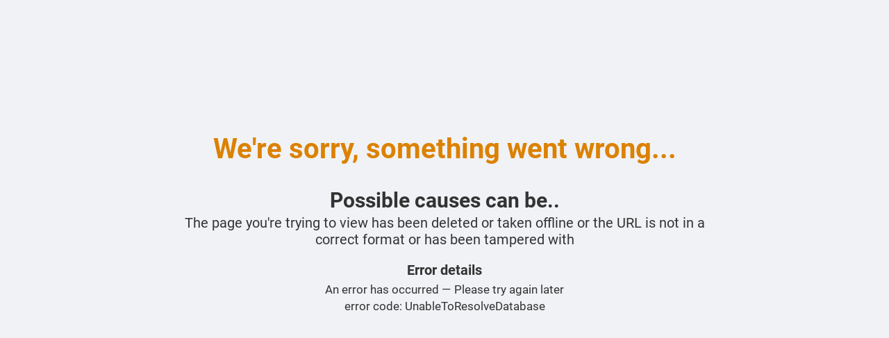

--- FILE ---
content_type: text/css
request_url: https://app.bwz.se/Content/DefaultContents/css/roboto.css
body_size: 95
content:
/* roboto-100 */
@font-face {
    font-family: 'Roboto';
    font-style: normal;
    font-weight: 100;
    src: local('Roboto Thin'), local('Roboto-Thin'), url('../fonts/roboto/Roboto-Thin.ttf') format('truetype')
}
/* roboto-100italic */
@font-face {
    font-family: 'Roboto';
    font-style: italic;
    font-weight: 100;
    src: local('Roboto ThinItalic'), local('Roboto-ThinItalic'), url('../fonts/roboto/Roboto-ThinItalic.ttf') format('truetype')
}
/* roboto-300 */
@font-face {
    font-family: 'Roboto';
    font-style: normal;
    font-weight: 300;
    src: local('Roboto Light'), local('Roboto-Light'), url('../fonts/roboto/Roboto-Light.ttf') format('truetype')
}
/* roboto-300italic */
@font-face {
    font-family: 'Roboto';
    font-style: italic;
    font-weight: 300;
    src: local('Roboto LightItalic'), local('Roboto-LightItalic'), url('../fonts/roboto/Roboto-LightItalic.ttf') format('truetype')
}
/* roboto-regular */
@font-face {
    font-family: 'Roboto';
    font-style: normal;
    font-weight: 400;
    src: local('Roboto'), local('Roboto-Regular'), url('../fonts/roboto/Roboto-Regular.ttf') format('truetype')
}
/* roboto-italic */
@font-face {
    font-family: 'Roboto';
    font-style: italic;
    font-weight: 400;
    src: local('Roboto Italic'), local('Roboto-Italic'), url('../fonts/roboto/Roboto-Italic.ttf') format('truetype')
}
/* roboto-500 */
@font-face {
    font-family: 'Roboto';
    font-style: normal;
    font-weight: 500;
    src: local('Roboto Medium'), local('Roboto-Medium'), url('../fonts/roboto/Roboto-Medium.ttf') format('truetype')
}
/* roboto-500italic */
@font-face {
    font-family: 'Roboto';
    font-style: italic;
    font-weight: 500;
    src: local('Roboto MediumItalic'), local('Roboto-MediumItalic'), url('../fonts/roboto/Roboto-MediumItalic.ttf') format('truetype')
}
/* roboto-700 */
@font-face {
    font-family: 'Roboto';
    font-style: normal;
    font-weight: 700;
    src: local('Roboto Bold'), local('Roboto-Bold'), url('../fonts/roboto/Roboto-Bold.ttf') format('truetype')
}
/* roboto-700italic */
@font-face {
    font-family: 'Roboto';
    font-style: italic;
    font-weight: 700;
    src: local('Roboto BoldItalic'), local('Roboto-BoldItalic'), url('../fonts/roboto/Roboto-BoldItalic.ttf') format('truetype')
}
/* roboto-900 */
@font-face {
    font-family: 'Roboto';
    font-style: normal;
    font-weight: 900;
    src: local('Roboto Black'), local('Roboto-Black'), url('../fonts/roboto/Roboto-Black.ttf') format('truetype')
}
/* roboto-900italic */
@font-face {
    font-family: 'Roboto';
    font-style: italic;
    font-weight: 900;
    src: local('Roboto BlackItalic'), local('Roboto-BlackItalic'), url('../fonts/roboto/Roboto-BlackItalic.ttf') format('truetype')
}
